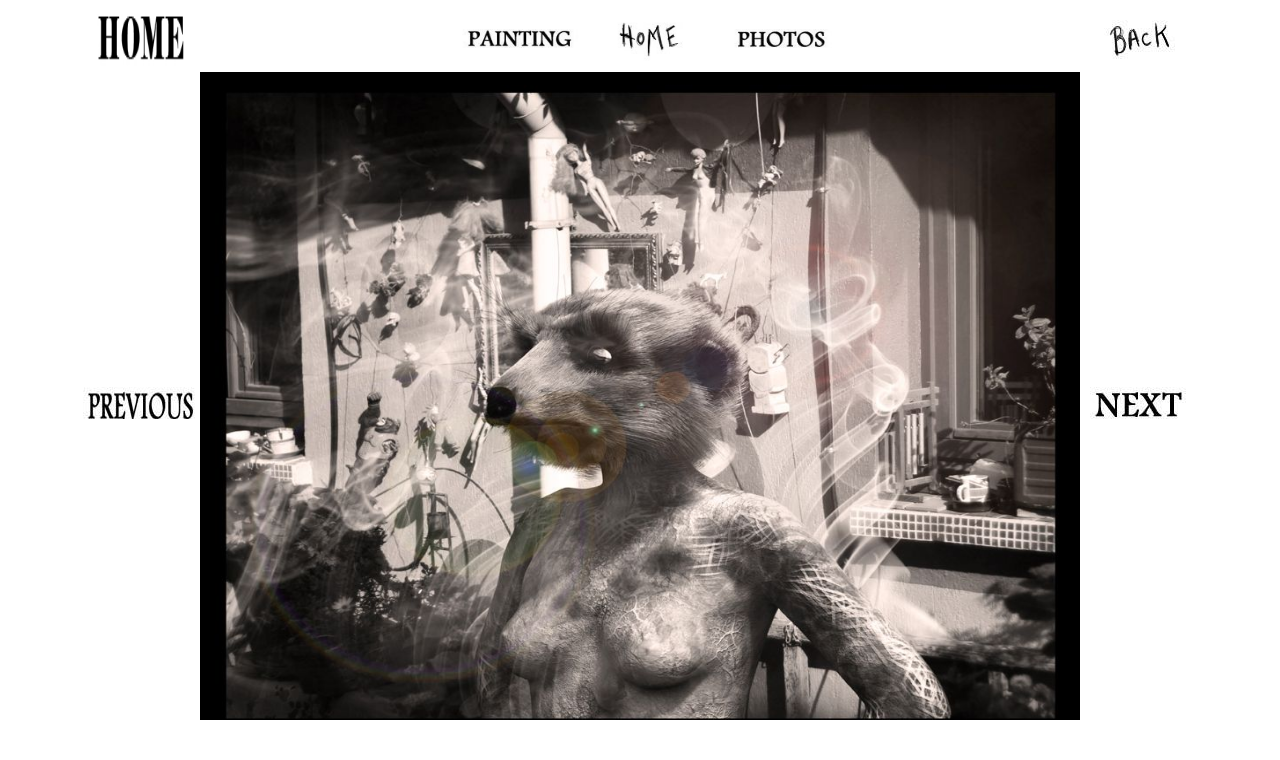

--- FILE ---
content_type: text/html; charset=UTF-8
request_url: https://ludowalsh.com/HTM/MeerkWoman.htm
body_size: 5654
content:
<!doctype html public "-//w3c//dtd html 4.0 transitional//en">
<html>
<head>
   <meta http-equiv="Content-Type" content="text/html; charset=iso-8859-1">
   <meta name="GENERATOR" content="Mozilla/4.7 [fr] (WinNT; I) [Netscape]">
   <title>MeerkWoman from the PunkyPussy</title>
      <link rel="shortcut icon" href="../ludowalsh.ico" />
   <link rel="icon" type="image/gif" href="../IMAGES/GIF/mafavicon.gif" />
   
   <SCRIPT LANGUAGE="JavaScript" type="text/javascript">
//D'autres scripts sur http://www.toutjavascript.com
//Si vous utilisez ce script, merci de m'avertir !  < <voir adresse mail sur site> >
//Auteur original :Olivier Hondermarck  <<voir adresse mail sur site>>
//Modifs compatibilit� Netscape 6/Mozilla : C�dric Lamalle 09/2001 <cedric@cpac.embrapa.br>
//Correction Mac IE5 (Merci Fred)

var IB=new Object;
var posX=0;posY=0;
var xOffset=10;yOffset=10;
function AffBulle(texte) {
  contenu="<TABLE border=0 cellspacing=0 cellpadding="+IB.NbPixel+"><TR bgcolor='"+IB.ColContour+"'><TD><TABLE border=0 cellpadding=4 cellspacing=0 bgcolor='#000000'><TR><TD><FONT size='-1' face='arial' color='#999999'>"+texte+"</FONT></TD></TR></TABLE></TD></TR></TABLE>&nbsp;";
  var finalPosX=posX-xOffset;
  if (finalPosX<0) finalPosX=0;
  if (document.layers) {
    document.layers["bulle"].document.write(contenu);
    document.layers["bulle"].document.close();
    document.layers["bulle"].top=posY+yOffset;
    document.layers["bulle"].left=finalPosX;
    document.layers["bulle"].visibility="show";}
  if (document.all) {
    //var f=window.event;
    //doc=document.body.scrollTop;
    bulle.innerHTML=contenu;
    document.all["bulle"].style.top=posY+yOffset;
    document.all["bulle"].style.left=finalPosX;//f.x-xOffset;
    document.all["bulle"].style.visibility="visible";
  }
  //modif CL 09/2001 - NS6 : celui-ci ne supporte plus document.layers mais document.getElementById
  else if (document.getElementById) {
    document.getElementById("bulle").innerHTML=contenu;
    document.getElementById("bulle").style.top=posY+yOffset;
    document.getElementById("bulle").style.left=finalPosX;
    document.getElementById("bulle").style.visibility="visible";
  }
}
function getMousePos(e) {
  if (document.all) {
  posX=event.x+document.body.scrollLeft; //modifs CL 09/2001 - IE : regrouper l'�v�nement
  posY=event.y+document.body.scrollTop;
  }
  else {
  posX=e.pageX; //modifs CL 09/2001 - NS6 : celui-ci ne supporte pas e.x et e.y
  posY=e.pageY; 
  }
}
function HideBulle() {
	if (document.layers) {document.layers["bulle"].visibility="hide";}
	if (document.all) {document.all["bulle"].style.visibility="hidden";}
	else if (document.getElementById){document.getElementById("bulle").style.visibility="hidden";}
}

function InitBulle(ColTexte,ColFond,ColContour,NbPixel) {
	IB.ColTexte=ColTexte;IB.ColFond=ColFond;IB.ColContour=ColContour;IB.NbPixel=NbPixel;
	if (document.layers) {
		window.captureEvents(Event.MOUSEMOVE);window.onMouseMove=getMousePos;
		document.write("<LAYER name='bulle' top=0 left=0 visibility='hide'></LAYER>");
	}
	if (document.all) {
		document.write("<DIV id='bulle' style='position:absolute;top:0;left:0;visibility:hidden'></DIV>");
		document.onmousemove=getMousePos;
	}
	//modif CL 09/2001 - NS6 : celui-ci ne supporte plus document.layers mais document.getElementById
	else if (document.getElementById) {
	        document.onmousemove=getMousePos;
	        document.write("<DIV id='bulle' style='position:absolute;top:0;left:0;visibility:hidden'></DIV>");
	}

}

</SCRIPT>

</head>
<body text="#999999" bgcolor="#FFFFFF" link="#999999" vlink="#999999" alink="#999999">
<SCRIPT language="JavaScript">InitBulle("navy","#FFCC66","orange",1);
// InitBulle(couleur de texte, couleur de fond, couleur de contour taille contour)
</SCRIPT>

<center>

  <table width="969" border="0" cellpadding="0">
    <tr>
      <td width="115" height="39"><div align="center"><a href="../index.php"><img src="../IMAGES/1111_HOME_NEG.jpg" width="88" height="53" border="0"></a></div></td>
      <td width="995" colspan="5"><div align="center"><img src="../IMAGES/1_A_ludo_home_more_back_bb_NEG.jpg" alt="" width="435" height="59" border="0" usemap="#Map">
            <map name="Map">
              <area shape="rect" coords="34,10,153,41" href="F.php">
              <area shape="rect" coords="305,10,412,42" href="NEW_more6.php">
              <area shape="rect" coords="191,11,256,42" href="../index.php">
            </map>
      </div></td>
      <td width="115"><div align="center"><a href="javascript:history.go(-1)"><img src="../IMAGES/AA_back_NEG.jpg" width="71" height="39" border="0"></a></div></td>
    </tr>
    <tr>
      <td height="670"><a href="Woman_Hippo.htm"><img src="../IMAGES/1_A_PREVIOUS_NEG.jpg" width="115" height="37" border="0"></a></td>
      <td colspan="5"><div align="center"><a href="../HTM/NEW_more6.php" onMouseOver="AffBulle('---<BIG>  LES AVENTURES DE REXLUDEX <BR>--- Woman Hippo PunkyPuth rehearsal---</BIG>---<BR><BR> 2015<BR><BR><I>Photo Montage</I><BR><BR> H= 600 L= 1000 <BR><BR> Glide ...Rock ... Slide.. <BR><BR> Enjoy !!  <BR><BR><BR>--- LES AVENTURES DE REXLUDEX ---<BR>')" onMouseOut="HideBulle()"><img src="../IMAGES/COMP_TERRASSE_FX_WEB_a.jpg" width="880" height="667" border="0" alt="art of Ludo Walsh" onMouseOver="this.src='../IMAGES/COMP_TERRASSE_FX_WEB_a.jpg'" onMouseOut="this.src='../IMAGES/COMP_TERRASSE_FX_WEB_a.jpg'" /></a></div></td>
      <td><a href="The_Boss_In_Paris.htm"><img src="../IMAGES/1_A_NEXT_NEG.jpg" width="115" height="37" border="0"></a></td>
    </tr>
  </table>
  
<p>
<img src="../IMAGES/MeerkWoman_TERRASSE_SM_B.jpg" width="1000" height="667">
<br><br>
<img src="../IMAGES/MeerkWoman_TERRASSE_SM_A.jpg" width="1000" height="836">
<br>



</center>
</body>
</html>
